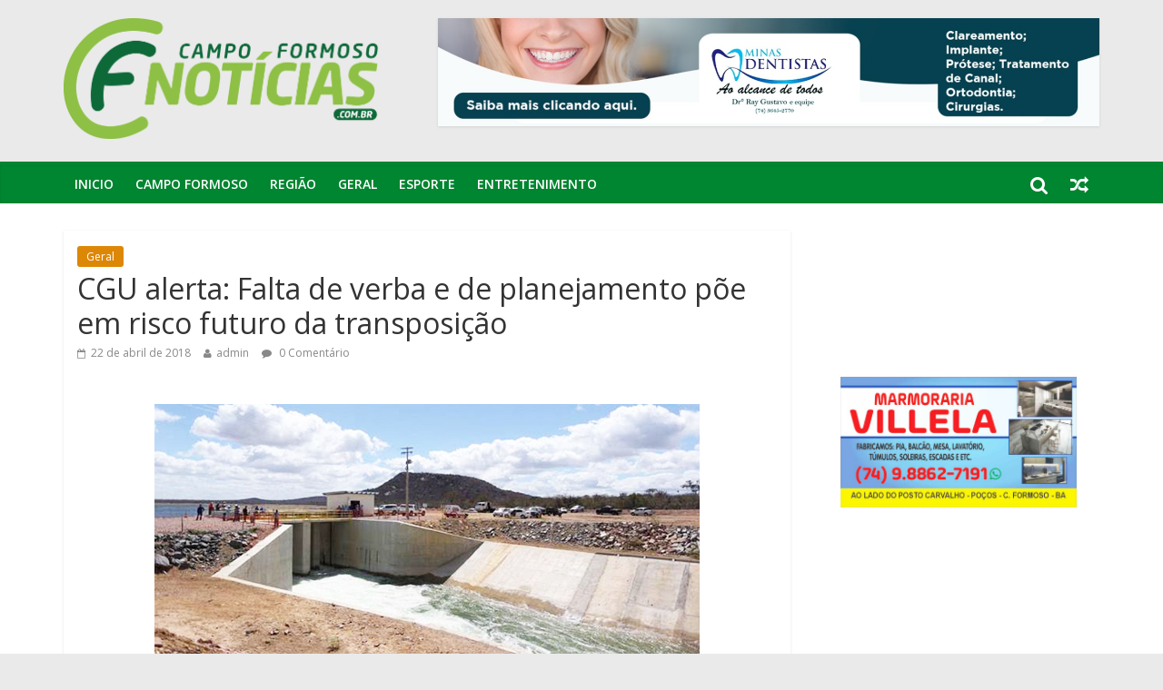

--- FILE ---
content_type: text/html; charset=UTF-8
request_url: https://campoformosonoticias.com.br/2018/04/cgu-alerta-falta-de-verba-e-de-planejamento-poe-em-risco-futuro-da-transposicao/
body_size: 9666
content:

<!DOCTYPE html>
<html lang="pt-BR" prefix="og: http://ogp.me/ns# fb: http://ogp.me/ns/fb#">
<head>
<meta charset="UTF-8" />
<meta name="description" content="">
<meta name="viewport" content="width=device-width, initial-scale=1">
<link rel="canonical" href="http://campoformosonoticias.com.br/2018/04/cgu-alerta-falta-de-verba-e-de-planejamento-poe-em-risco-futuro-da-transposicao/" />
<!-- 
<link rel="profile" href="http://gmpg.org/xfn/11" />
-->
<link rel="pingback" href="https://campoformosonoticias.com.br/xmlrpc.php" />
<title>  CGU alerta: Falta de verba e de planejamento põe em risco futuro da transposição</title>
<meta name='robots' content='max-image-preview:large' />
<link rel='dns-prefetch' href='//fonts.googleapis.com' />
<script type="text/javascript">
/* <![CDATA[ */
window._wpemojiSettings = {"baseUrl":"https:\/\/s.w.org\/images\/core\/emoji\/15.0.3\/72x72\/","ext":".png","svgUrl":"https:\/\/s.w.org\/images\/core\/emoji\/15.0.3\/svg\/","svgExt":".svg","source":{"concatemoji":"https:\/\/campoformosonoticias.com.br\/wp-includes\/js\/wp-emoji-release.min.js?ver=6.6.4"}};
/*! This file is auto-generated */
!function(i,n){var o,s,e;function c(e){try{var t={supportTests:e,timestamp:(new Date).valueOf()};sessionStorage.setItem(o,JSON.stringify(t))}catch(e){}}function p(e,t,n){e.clearRect(0,0,e.canvas.width,e.canvas.height),e.fillText(t,0,0);var t=new Uint32Array(e.getImageData(0,0,e.canvas.width,e.canvas.height).data),r=(e.clearRect(0,0,e.canvas.width,e.canvas.height),e.fillText(n,0,0),new Uint32Array(e.getImageData(0,0,e.canvas.width,e.canvas.height).data));return t.every(function(e,t){return e===r[t]})}function u(e,t,n){switch(t){case"flag":return n(e,"\ud83c\udff3\ufe0f\u200d\u26a7\ufe0f","\ud83c\udff3\ufe0f\u200b\u26a7\ufe0f")?!1:!n(e,"\ud83c\uddfa\ud83c\uddf3","\ud83c\uddfa\u200b\ud83c\uddf3")&&!n(e,"\ud83c\udff4\udb40\udc67\udb40\udc62\udb40\udc65\udb40\udc6e\udb40\udc67\udb40\udc7f","\ud83c\udff4\u200b\udb40\udc67\u200b\udb40\udc62\u200b\udb40\udc65\u200b\udb40\udc6e\u200b\udb40\udc67\u200b\udb40\udc7f");case"emoji":return!n(e,"\ud83d\udc26\u200d\u2b1b","\ud83d\udc26\u200b\u2b1b")}return!1}function f(e,t,n){var r="undefined"!=typeof WorkerGlobalScope&&self instanceof WorkerGlobalScope?new OffscreenCanvas(300,150):i.createElement("canvas"),a=r.getContext("2d",{willReadFrequently:!0}),o=(a.textBaseline="top",a.font="600 32px Arial",{});return e.forEach(function(e){o[e]=t(a,e,n)}),o}function t(e){var t=i.createElement("script");t.src=e,t.defer=!0,i.head.appendChild(t)}"undefined"!=typeof Promise&&(o="wpEmojiSettingsSupports",s=["flag","emoji"],n.supports={everything:!0,everythingExceptFlag:!0},e=new Promise(function(e){i.addEventListener("DOMContentLoaded",e,{once:!0})}),new Promise(function(t){var n=function(){try{var e=JSON.parse(sessionStorage.getItem(o));if("object"==typeof e&&"number"==typeof e.timestamp&&(new Date).valueOf()<e.timestamp+604800&&"object"==typeof e.supportTests)return e.supportTests}catch(e){}return null}();if(!n){if("undefined"!=typeof Worker&&"undefined"!=typeof OffscreenCanvas&&"undefined"!=typeof URL&&URL.createObjectURL&&"undefined"!=typeof Blob)try{var e="postMessage("+f.toString()+"("+[JSON.stringify(s),u.toString(),p.toString()].join(",")+"));",r=new Blob([e],{type:"text/javascript"}),a=new Worker(URL.createObjectURL(r),{name:"wpTestEmojiSupports"});return void(a.onmessage=function(e){c(n=e.data),a.terminate(),t(n)})}catch(e){}c(n=f(s,u,p))}t(n)}).then(function(e){for(var t in e)n.supports[t]=e[t],n.supports.everything=n.supports.everything&&n.supports[t],"flag"!==t&&(n.supports.everythingExceptFlag=n.supports.everythingExceptFlag&&n.supports[t]);n.supports.everythingExceptFlag=n.supports.everythingExceptFlag&&!n.supports.flag,n.DOMReady=!1,n.readyCallback=function(){n.DOMReady=!0}}).then(function(){return e}).then(function(){var e;n.supports.everything||(n.readyCallback(),(e=n.source||{}).concatemoji?t(e.concatemoji):e.wpemoji&&e.twemoji&&(t(e.twemoji),t(e.wpemoji)))}))}((window,document),window._wpemojiSettings);
/* ]]> */
</script>
<style id='wp-emoji-styles-inline-css' type='text/css'>

	img.wp-smiley, img.emoji {
		display: inline !important;
		border: none !important;
		box-shadow: none !important;
		height: 1em !important;
		width: 1em !important;
		margin: 0 0.07em !important;
		vertical-align: -0.1em !important;
		background: none !important;
		padding: 0 !important;
	}
</style>
<link rel='stylesheet' id='wp-block-library-css' href='https://campoformosonoticias.com.br/wp-includes/css/dist/block-library/style.min.css?ver=6.6.4' type='text/css' media='all' />
<style id='classic-theme-styles-inline-css' type='text/css'>
/*! This file is auto-generated */
.wp-block-button__link{color:#fff;background-color:#32373c;border-radius:9999px;box-shadow:none;text-decoration:none;padding:calc(.667em + 2px) calc(1.333em + 2px);font-size:1.125em}.wp-block-file__button{background:#32373c;color:#fff;text-decoration:none}
</style>
<style id='global-styles-inline-css' type='text/css'>
:root{--wp--preset--aspect-ratio--square: 1;--wp--preset--aspect-ratio--4-3: 4/3;--wp--preset--aspect-ratio--3-4: 3/4;--wp--preset--aspect-ratio--3-2: 3/2;--wp--preset--aspect-ratio--2-3: 2/3;--wp--preset--aspect-ratio--16-9: 16/9;--wp--preset--aspect-ratio--9-16: 9/16;--wp--preset--color--black: #000000;--wp--preset--color--cyan-bluish-gray: #abb8c3;--wp--preset--color--white: #ffffff;--wp--preset--color--pale-pink: #f78da7;--wp--preset--color--vivid-red: #cf2e2e;--wp--preset--color--luminous-vivid-orange: #ff6900;--wp--preset--color--luminous-vivid-amber: #fcb900;--wp--preset--color--light-green-cyan: #7bdcb5;--wp--preset--color--vivid-green-cyan: #00d084;--wp--preset--color--pale-cyan-blue: #8ed1fc;--wp--preset--color--vivid-cyan-blue: #0693e3;--wp--preset--color--vivid-purple: #9b51e0;--wp--preset--gradient--vivid-cyan-blue-to-vivid-purple: linear-gradient(135deg,rgba(6,147,227,1) 0%,rgb(155,81,224) 100%);--wp--preset--gradient--light-green-cyan-to-vivid-green-cyan: linear-gradient(135deg,rgb(122,220,180) 0%,rgb(0,208,130) 100%);--wp--preset--gradient--luminous-vivid-amber-to-luminous-vivid-orange: linear-gradient(135deg,rgba(252,185,0,1) 0%,rgba(255,105,0,1) 100%);--wp--preset--gradient--luminous-vivid-orange-to-vivid-red: linear-gradient(135deg,rgba(255,105,0,1) 0%,rgb(207,46,46) 100%);--wp--preset--gradient--very-light-gray-to-cyan-bluish-gray: linear-gradient(135deg,rgb(238,238,238) 0%,rgb(169,184,195) 100%);--wp--preset--gradient--cool-to-warm-spectrum: linear-gradient(135deg,rgb(74,234,220) 0%,rgb(151,120,209) 20%,rgb(207,42,186) 40%,rgb(238,44,130) 60%,rgb(251,105,98) 80%,rgb(254,248,76) 100%);--wp--preset--gradient--blush-light-purple: linear-gradient(135deg,rgb(255,206,236) 0%,rgb(152,150,240) 100%);--wp--preset--gradient--blush-bordeaux: linear-gradient(135deg,rgb(254,205,165) 0%,rgb(254,45,45) 50%,rgb(107,0,62) 100%);--wp--preset--gradient--luminous-dusk: linear-gradient(135deg,rgb(255,203,112) 0%,rgb(199,81,192) 50%,rgb(65,88,208) 100%);--wp--preset--gradient--pale-ocean: linear-gradient(135deg,rgb(255,245,203) 0%,rgb(182,227,212) 50%,rgb(51,167,181) 100%);--wp--preset--gradient--electric-grass: linear-gradient(135deg,rgb(202,248,128) 0%,rgb(113,206,126) 100%);--wp--preset--gradient--midnight: linear-gradient(135deg,rgb(2,3,129) 0%,rgb(40,116,252) 100%);--wp--preset--font-size--small: 13px;--wp--preset--font-size--medium: 20px;--wp--preset--font-size--large: 36px;--wp--preset--font-size--x-large: 42px;--wp--preset--spacing--20: 0.44rem;--wp--preset--spacing--30: 0.67rem;--wp--preset--spacing--40: 1rem;--wp--preset--spacing--50: 1.5rem;--wp--preset--spacing--60: 2.25rem;--wp--preset--spacing--70: 3.38rem;--wp--preset--spacing--80: 5.06rem;--wp--preset--shadow--natural: 6px 6px 9px rgba(0, 0, 0, 0.2);--wp--preset--shadow--deep: 12px 12px 50px rgba(0, 0, 0, 0.4);--wp--preset--shadow--sharp: 6px 6px 0px rgba(0, 0, 0, 0.2);--wp--preset--shadow--outlined: 6px 6px 0px -3px rgba(255, 255, 255, 1), 6px 6px rgba(0, 0, 0, 1);--wp--preset--shadow--crisp: 6px 6px 0px rgba(0, 0, 0, 1);}:where(.is-layout-flex){gap: 0.5em;}:where(.is-layout-grid){gap: 0.5em;}body .is-layout-flex{display: flex;}.is-layout-flex{flex-wrap: wrap;align-items: center;}.is-layout-flex > :is(*, div){margin: 0;}body .is-layout-grid{display: grid;}.is-layout-grid > :is(*, div){margin: 0;}:where(.wp-block-columns.is-layout-flex){gap: 2em;}:where(.wp-block-columns.is-layout-grid){gap: 2em;}:where(.wp-block-post-template.is-layout-flex){gap: 1.25em;}:where(.wp-block-post-template.is-layout-grid){gap: 1.25em;}.has-black-color{color: var(--wp--preset--color--black) !important;}.has-cyan-bluish-gray-color{color: var(--wp--preset--color--cyan-bluish-gray) !important;}.has-white-color{color: var(--wp--preset--color--white) !important;}.has-pale-pink-color{color: var(--wp--preset--color--pale-pink) !important;}.has-vivid-red-color{color: var(--wp--preset--color--vivid-red) !important;}.has-luminous-vivid-orange-color{color: var(--wp--preset--color--luminous-vivid-orange) !important;}.has-luminous-vivid-amber-color{color: var(--wp--preset--color--luminous-vivid-amber) !important;}.has-light-green-cyan-color{color: var(--wp--preset--color--light-green-cyan) !important;}.has-vivid-green-cyan-color{color: var(--wp--preset--color--vivid-green-cyan) !important;}.has-pale-cyan-blue-color{color: var(--wp--preset--color--pale-cyan-blue) !important;}.has-vivid-cyan-blue-color{color: var(--wp--preset--color--vivid-cyan-blue) !important;}.has-vivid-purple-color{color: var(--wp--preset--color--vivid-purple) !important;}.has-black-background-color{background-color: var(--wp--preset--color--black) !important;}.has-cyan-bluish-gray-background-color{background-color: var(--wp--preset--color--cyan-bluish-gray) !important;}.has-white-background-color{background-color: var(--wp--preset--color--white) !important;}.has-pale-pink-background-color{background-color: var(--wp--preset--color--pale-pink) !important;}.has-vivid-red-background-color{background-color: var(--wp--preset--color--vivid-red) !important;}.has-luminous-vivid-orange-background-color{background-color: var(--wp--preset--color--luminous-vivid-orange) !important;}.has-luminous-vivid-amber-background-color{background-color: var(--wp--preset--color--luminous-vivid-amber) !important;}.has-light-green-cyan-background-color{background-color: var(--wp--preset--color--light-green-cyan) !important;}.has-vivid-green-cyan-background-color{background-color: var(--wp--preset--color--vivid-green-cyan) !important;}.has-pale-cyan-blue-background-color{background-color: var(--wp--preset--color--pale-cyan-blue) !important;}.has-vivid-cyan-blue-background-color{background-color: var(--wp--preset--color--vivid-cyan-blue) !important;}.has-vivid-purple-background-color{background-color: var(--wp--preset--color--vivid-purple) !important;}.has-black-border-color{border-color: var(--wp--preset--color--black) !important;}.has-cyan-bluish-gray-border-color{border-color: var(--wp--preset--color--cyan-bluish-gray) !important;}.has-white-border-color{border-color: var(--wp--preset--color--white) !important;}.has-pale-pink-border-color{border-color: var(--wp--preset--color--pale-pink) !important;}.has-vivid-red-border-color{border-color: var(--wp--preset--color--vivid-red) !important;}.has-luminous-vivid-orange-border-color{border-color: var(--wp--preset--color--luminous-vivid-orange) !important;}.has-luminous-vivid-amber-border-color{border-color: var(--wp--preset--color--luminous-vivid-amber) !important;}.has-light-green-cyan-border-color{border-color: var(--wp--preset--color--light-green-cyan) !important;}.has-vivid-green-cyan-border-color{border-color: var(--wp--preset--color--vivid-green-cyan) !important;}.has-pale-cyan-blue-border-color{border-color: var(--wp--preset--color--pale-cyan-blue) !important;}.has-vivid-cyan-blue-border-color{border-color: var(--wp--preset--color--vivid-cyan-blue) !important;}.has-vivid-purple-border-color{border-color: var(--wp--preset--color--vivid-purple) !important;}.has-vivid-cyan-blue-to-vivid-purple-gradient-background{background: var(--wp--preset--gradient--vivid-cyan-blue-to-vivid-purple) !important;}.has-light-green-cyan-to-vivid-green-cyan-gradient-background{background: var(--wp--preset--gradient--light-green-cyan-to-vivid-green-cyan) !important;}.has-luminous-vivid-amber-to-luminous-vivid-orange-gradient-background{background: var(--wp--preset--gradient--luminous-vivid-amber-to-luminous-vivid-orange) !important;}.has-luminous-vivid-orange-to-vivid-red-gradient-background{background: var(--wp--preset--gradient--luminous-vivid-orange-to-vivid-red) !important;}.has-very-light-gray-to-cyan-bluish-gray-gradient-background{background: var(--wp--preset--gradient--very-light-gray-to-cyan-bluish-gray) !important;}.has-cool-to-warm-spectrum-gradient-background{background: var(--wp--preset--gradient--cool-to-warm-spectrum) !important;}.has-blush-light-purple-gradient-background{background: var(--wp--preset--gradient--blush-light-purple) !important;}.has-blush-bordeaux-gradient-background{background: var(--wp--preset--gradient--blush-bordeaux) !important;}.has-luminous-dusk-gradient-background{background: var(--wp--preset--gradient--luminous-dusk) !important;}.has-pale-ocean-gradient-background{background: var(--wp--preset--gradient--pale-ocean) !important;}.has-electric-grass-gradient-background{background: var(--wp--preset--gradient--electric-grass) !important;}.has-midnight-gradient-background{background: var(--wp--preset--gradient--midnight) !important;}.has-small-font-size{font-size: var(--wp--preset--font-size--small) !important;}.has-medium-font-size{font-size: var(--wp--preset--font-size--medium) !important;}.has-large-font-size{font-size: var(--wp--preset--font-size--large) !important;}.has-x-large-font-size{font-size: var(--wp--preset--font-size--x-large) !important;}
:where(.wp-block-post-template.is-layout-flex){gap: 1.25em;}:where(.wp-block-post-template.is-layout-grid){gap: 1.25em;}
:where(.wp-block-columns.is-layout-flex){gap: 2em;}:where(.wp-block-columns.is-layout-grid){gap: 2em;}
:root :where(.wp-block-pullquote){font-size: 1.5em;line-height: 1.6;}
</style>
<link rel='stylesheet' id='colormag_google_fonts-css' href='//fonts.googleapis.com/css?family=Open+Sans%3A400%2C600&#038;ver=6.6.4' type='text/css' media='all' />
<link rel='stylesheet' id='colormag_style-css' href='https://campoformosonoticias.com.br/wp-content/themes/colormag/style.css?ver=6.6.4' type='text/css' media='all' />
<link rel='stylesheet' id='colormag-fontawesome-css' href='https://campoformosonoticias.com.br/wp-content/themes/colormag/fontawesome/css/font-awesome.css?ver=4.2.1' type='text/css' media='all' />
<script type="text/javascript" src="https://campoformosonoticias.com.br/wp-includes/js/jquery/jquery.min.js?ver=3.7.1" id="jquery-core-js"></script>
<script type="text/javascript" src="https://campoformosonoticias.com.br/wp-includes/js/jquery/jquery-migrate.min.js?ver=3.4.1" id="jquery-migrate-js"></script>
<script type="text/javascript" src="https://campoformosonoticias.com.br/wp-content/themes/colormag/js/colormag-custom.js?ver=6.6.4" id="colormag-custom-js"></script>
<link rel="https://api.w.org/" href="https://campoformosonoticias.com.br/wp-json/" /><link rel="alternate" title="JSON" type="application/json" href="https://campoformosonoticias.com.br/wp-json/wp/v2/posts/31629" /><link rel='shortlink' href='https://campoformosonoticias.com.br/31629' />
<link rel="alternate" title="oEmbed (JSON)" type="application/json+oembed" href="https://campoformosonoticias.com.br/wp-json/oembed/1.0/embed?url=https%3A%2F%2Fcampoformosonoticias.com.br%2F2018%2F04%2Fcgu-alerta-falta-de-verba-e-de-planejamento-poe-em-risco-futuro-da-transposicao%2F" />
<link rel="alternate" title="oEmbed (XML)" type="text/xml+oembed" href="https://campoformosonoticias.com.br/wp-json/oembed/1.0/embed?url=https%3A%2F%2Fcampoformosonoticias.com.br%2F2018%2F04%2Fcgu-alerta-falta-de-verba-e-de-planejamento-poe-em-risco-futuro-da-transposicao%2F&#038;format=xml" />
<!-- Campo Formoso Notícias Internal Styles --><style type="text/css"> .colormag-button,blockquote,button,input[type=reset],input[type=button],input[type=submit]{background-color:#008530}#site-title a,.next a:hover,.previous a:hover,.social-links i.fa:hover,a{color:#008530}.fa.search-top:hover{background-color:#008530}#site-navigation{border-top:4px solid #008530}.home-icon.front_page_on,.main-navigation a:hover,.main-navigation ul li ul li a:hover,.main-navigation ul li ul li:hover>a,.main-navigation ul li.current-menu-ancestor>a,.main-navigation ul li.current-menu-item ul li a:hover,.main-navigation ul li.current-menu-item>a,.main-navigation ul li.current_page_ancestor>a,.main-navigation ul li.current_page_item>a,.main-navigation ul li:hover>a,.main-small-navigation li a:hover,.site-header .menu-toggle:hover{background-color:#008530}.main-small-navigation .current-menu-item>a,.main-small-navigation .current_page_item>a{background:#008530}.promo-button-area a:hover{border:2px solid #008530;background-color:#008530}#content .wp-pagenavi .current,#content .wp-pagenavi a:hover,.format-link .entry-content a,.pagination span{background-color:#008530}.pagination a span:hover{color:#008530;border-color:#008530}#content .comments-area a.comment-edit-link:hover,#content .comments-area a.comment-permalink:hover,#content .comments-area article header cite a:hover,.comments-area .comment-author-link a:hover{color:#008530}.comments-area .comment-author-link span{background-color:#008530}.comment .comment-reply-link:hover,.nav-next a,.nav-previous a{color:#008530}#secondary .widget-title{border-bottom:2px solid #008530}#secondary .widget-title span{background-color:#008530}.footer-widgets-area .widget-title{border-bottom:2px solid #008530}.footer-widgets-area .widget-title span{background-color:#008530}.footer-widgets-area a:hover{color:#008530}.advertisement_above_footer .widget-title{border-bottom:2px solid #008530}.advertisement_above_footer .widget-title span{background-color:#008530}a#scroll-up i{color:#008530}.page-header .page-title{border-bottom:2px solid #008530}#content .post .article-content .above-entry-meta .cat-links a,.page-header .page-title span{background-color:#008530}#content .post .article-content .entry-title a:hover,.entry-meta .byline i,.entry-meta .cat-links i,.entry-meta a,.post .entry-title a:hover,.search .entry-title a:hover{color:#008530}.entry-meta .post-format i{background-color:#008530}.entry-meta .comments-link a:hover,.entry-meta .edit-link a:hover,.entry-meta .posted-on a:hover,.entry-meta .tag-links a:hover,.single #content .tags a:hover{color:#008530}.more-link,.no-post-thumbnail{background-color:#008530}.post-box .entry-meta .cat-links a:hover,.post-box .entry-meta .posted-on a:hover,.post.post-box .entry-title a:hover{color:#008530}.widget_featured_slider .slide-content .above-entry-meta .cat-links a{background-color:#008530}.widget_featured_slider .slide-content .below-entry-meta .byline a:hover,.widget_featured_slider .slide-content .below-entry-meta .comments a:hover,.widget_featured_slider .slide-content .below-entry-meta .posted-on a:hover,.widget_featured_slider .slide-content .entry-title a:hover{color:#008530}.widget_highlighted_posts .article-content .above-entry-meta .cat-links a{background-color:#008530}.byline a:hover,.comments a:hover,.edit-link a:hover,.posted-on a:hover,.tag-links a:hover,.widget_highlighted_posts .article-content .below-entry-meta .byline a:hover,.widget_highlighted_posts .article-content .below-entry-meta .comments a:hover,.widget_highlighted_posts .article-content .below-entry-meta .posted-on a:hover,.widget_highlighted_posts .article-content .entry-title a:hover{color:#008530}.widget_featured_posts .article-content .above-entry-meta .cat-links a{background-color:#008530}.widget_featured_posts .article-content .entry-title a:hover{color:#008530}.widget_featured_posts .widget-title{border-bottom:2px solid #008530}.widget_featured_posts .widget-title span{background-color:#008530}.related-posts-main-title .fa,.single-related-posts .article-content .entry-title a:hover{color:#008530}</style>
<link rel="icon" href="https://campoformosonoticias.com.br/wp-content/uploads/2022/11/cropped-logo-32x32.png" sizes="32x32" />
<link rel="icon" href="https://campoformosonoticias.com.br/wp-content/uploads/2022/11/cropped-logo-192x192.png" sizes="192x192" />
<link rel="apple-touch-icon" href="https://campoformosonoticias.com.br/wp-content/uploads/2022/11/cropped-logo-180x180.png" />
<meta name="msapplication-TileImage" content="https://campoformosonoticias.com.br/wp-content/uploads/2022/11/cropped-logo-270x270.png" />

<!-- START - Open Graph and Twitter Card Tags 3.3.3 -->
 <!-- Facebook Open Graph -->
  <meta property="og:locale" content="pt_BR"/>
  <meta property="og:site_name" content="Campo Formoso Notícias"/>
  <meta property="og:title" content="CGU alerta: Falta de verba e de planejamento põe em risco futuro da transposição"/>
  <meta property="og:url" content="https://campoformosonoticias.com.br/2018/04/cgu-alerta-falta-de-verba-e-de-planejamento-poe-em-risco-futuro-da-transposicao/"/>
  <meta property="og:type" content="article"/>
  <meta property="og:image" content="https://campoformosonoticias.com.br/wp-content/uploads/2018/04/transposição-cabrobó.jpg"/>
  <meta property="og:image:url" content="https://campoformosonoticias.com.br/wp-content/uploads/2018/04/transposição-cabrobó.jpg"/>
  <meta property="og:image:secure_url" content="https://campoformosonoticias.com.br/wp-content/uploads/2018/04/transposição-cabrobó.jpg"/>
  <meta property="article:published_time" content="2018-04-22T18:16:12-03:00"/>
  <meta property="article:modified_time" content="2018-04-22T18:16:12-03:00" />
  <meta property="og:updated_time" content="2018-04-22T18:16:12-03:00" />
  <meta property="article:section" content="Geral"/>
 <!-- Google+ / Schema.org -->
  <meta itemprop="name" content="CGU alerta: Falta de verba e de planejamento põe em risco futuro da transposição"/>
  <meta itemprop="headline" content="CGU alerta: Falta de verba e de planejamento põe em risco futuro da transposição"/>
  <meta itemprop="description" content="Inaugurada parcialmente há um ano, a transposição do rio São Francisco corre riscos por falta de planejamento para manutenção e operações, além de carecer de garantias de verbas para custeio. A constatação está em auditoria da CGU (Controladoria Geral da União).

O relatório também apontou falhas"/>
  <meta itemprop="image" content="https://campoformosonoticias.com.br/wp-content/uploads/2018/04/transposição-cabrobó.jpg"/>
  <meta itemprop="datePublished" content="2018-04-22"/>
  <meta itemprop="dateModified" content="2018-04-22T18:16:12-03:00" />
  <meta itemprop="author" content="admin"/>
  <!--<meta itemprop="publisher" content="Campo Formoso Notícias"/>--> <!-- To solve: The attribute publisher.itemtype has an invalid value -->
 <!-- Twitter Cards -->
  <meta name="twitter:title" content="CGU alerta: Falta de verba e de planejamento põe em risco futuro da transposição"/>
  <meta name="twitter:url" content="https://campoformosonoticias.com.br/2018/04/cgu-alerta-falta-de-verba-e-de-planejamento-poe-em-risco-futuro-da-transposicao/"/>
  <meta name="twitter:description" content="Inaugurada parcialmente há um ano, a transposição do rio São Francisco corre riscos por falta de planejamento para manutenção e operações, além de carecer de garantias de verbas para custeio. A constatação está em auditoria da CGU (Controladoria Geral da União).

O relatório também apontou falhas"/>
  <meta name="twitter:image" content="https://campoformosonoticias.com.br/wp-content/uploads/2018/04/transposição-cabrobó.jpg"/>
  <meta name="twitter:card" content="summary_large_image"/>
 <!-- SEO -->
 <!-- Misc. tags -->
 <!-- is_singular -->
<!-- END - Open Graph and Twitter Card Tags 3.3.3 -->
	
<link rel="stylesheet" media="all" href="https://campoformosonoticias.com.br/wp-content/themes/colormag/css/jquery.bxslider.css" />

  <meta property="og:description" content="" />

 


</head>

<body class="post-template-default single single-post postid-31629 single-format-standard  wide">

<div id="page" class="hfeed site">
		<header id="masthead" class="site-header clearfix">
		<div id="header-text-nav-container" class="clearfix">
              </div> 
     <script>(function(w,q){w[q]=w[q]||[];w[q].push(["_mgc.load"])})(window,"_mgq"); 
     </script> 
 

			
			<div class="inner-wrap">

				<div id="header-text-nav-wrap" class="clearfix">
					<div id="header-left-section">
													<div id="header-logo-image">

								<a href="https://campoformosonoticias.com.br/" title="Campo Formoso Notícias" rel="home"><img src="https://campoformosonoticias.com.br/wp-content/uploads/2022/11/logo.png" alt="Campo Formoso Notícias" width="350"></a>
							</div><!-- #header-logo-image -->
												<div id="header-text" class="screen-reader-text">
                                             <h3 id="site-title">
                           <a href="https://campoformosonoticias.com.br/" title="Campo Formoso Notícias" rel="home">Campo Formoso Notícias</a>
                        </h3>
                     							                        <p id="site-description">O site mais atualizado da região.</p>
                     <!-- #site-description -->
						</div><!-- #header-text -->
                  
					</div><!-- #header-left-section -->
					<div id="header-right-section">
												<div id="header-right-sidebar" class="clearfix">
						<aside id="colormag_728x90_advertisement_widget-5" class="widget widget_728x90_advertisement clearfix">
      <div class="advertisement_728x90">
         <div class="advertisement-content"><a href="https://www.instagram.com/minas.dentistas/" class="single_ad_728x90" target="_blank" rel="nofollow">
                                    <img src="https://campoformosonoticias.com.br/wp-content/uploads/2025/11/12-3.jpg" width="728" height="90">
                           </a></div>      </div>
      </aside>						</div>
									    	</div><!-- #header-right-section -->

			   </div><!-- #header-text-nav-wrap -->

			</div><!-- .inner-wrap -->

			
			<nav id="site-navigation" class="main-navigation clearfix" role="navigation">
				<div class="inner-wrap clearfix">
					               <h4 class="menu-toggle"></h4>
               <div class="menu-primary-container"><ul id="menu-geral" class="menu"><li id="menu-item-105" class="menu-item menu-item-type-custom menu-item-object-custom menu-item-home menu-item-105"><a href="https://campoformosonoticias.com.br">Inicio</a></li>
<li id="menu-item-104" class="menu-item menu-item-type-taxonomy menu-item-object-category menu-item-104"><a href="https://campoformosonoticias.com.br/category/campo-formoso/">Campo Formoso</a></li>
<li id="menu-item-148" class="menu-item menu-item-type-taxonomy menu-item-object-category menu-item-148"><a href="https://campoformosonoticias.com.br/category/geral/">Região</a></li>
<li id="menu-item-309" class="menu-item menu-item-type-taxonomy menu-item-object-category current-post-ancestor current-menu-parent current-post-parent menu-item-309"><a href="https://campoformosonoticias.com.br/category/geral-2/">Geral</a></li>
<li id="menu-item-150" class="menu-item menu-item-type-taxonomy menu-item-object-category menu-item-150"><a href="https://campoformosonoticias.com.br/category/esporte/">Esporte</a></li>
<li id="menu-item-151" class="menu-item menu-item-type-taxonomy menu-item-object-category menu-item-151"><a href="https://campoformosonoticias.com.br/category/entretenimento/">Entretenimento</a></li>
</ul></div>                                    <div class="random-post">
               <a href="https://campoformosonoticias.com.br/2022/03/saiba-como-identificar-concursos-com-pouca-chance-de-convocacao/" title="Ver um artigo aleatório"><i class="fa fa-random"></i></a>
         </div>
                                                   <i class="fa fa-search search-top"></i>
                  <div class="search-form-top">
                     <form action="https://campoformosonoticias.com.br/" class="search-form searchform clearfix" method="get">
   <div class="search-wrap">
      <input type="text" placeholder="Busca" class="s field" name="s">
      <button class="search-icon" type="submit"></button>
   </div>
</form><!-- .searchform -->                  </div>
               				</div>
			</nav>

		</div><!-- #header-text-nav-container -->

		
	</header>
			<div id="main" class="clearfix">
		<div class="inner-wrap clearfix">


<div id="fb-root"></div>
<script>(function(d, s, id) {
  var js, fjs = d.getElementsByTagName(s)[0];
  if (d.getElementById(id)) return;
  js = d.createElement(s); js.id = id;
  js.src = "//connect.facebook.net/pt_BR/sdk.js#xfbml=1&version=v2.5";
  fjs.parentNode.insertBefore(js, fjs);
}(document, 'script', 'facebook-jssdk'));</script>

	
	<div id="primary">
		<div id="content" class="clearfix">

			
				
<article id="post-31629" class="post-31629 post type-post status-publish format-standard has-post-thumbnail hentry category-geral-2">
	
   


   <div class="article-content clearfix">

   
   <div class="above-entry-meta"><span class="cat-links"><a href="https://campoformosonoticias.com.br/category/geral-2/" style="background:#dd8706" rel="category tag">Geral</a>&nbsp;</span></div>
      <header class="entry-header">
   		<h1 class="entry-title">
   			CGU alerta: Falta de verba e de planejamento põe em risco futuro da transposição   		</h1>
   	</header>

   	<div class="below-entry-meta">
      <span class="posted-on"><a href="https://campoformosonoticias.com.br/2018/04/cgu-alerta-falta-de-verba-e-de-planejamento-poe-em-risco-futuro-da-transposicao/" title="18:16" rel="bookmark"><i class="fa fa-calendar-o"></i> <time class="entry-date published" datetime="2018-04-22T18:16:12-03:00">22 de abril de 2018</time></a></span>
      <span class="byline"><span class="author vcard"><i class="fa fa-user"></i><a class="url fn n" href="https://campoformosonoticias.com.br/author/admin/" title="admin">admin</a></span></span>

               <span class="comments"><a href="https://campoformosonoticias.com.br/2018/04/cgu-alerta-falta-de-verba-e-de-planejamento-poe-em-risco-futuro-da-transposicao/#respond"><i class="fa fa-comment"></i> 0 Comentário</a></span>
      </div>

   <div class="fb-like" 
      data-href="https://campoformosonoticias.com.br/2018/04/cgu-alerta-falta-de-verba-e-de-planejamento-poe-em-risco-futuro-da-transposicao/" 
      data-layout="standard" 
      data-action="like" 
      data-show-faces="true">
   </div>

   	<div class="entry-content clearfix">
   		<p><img fetchpriority="high" decoding="async" class="aligncenter size-full wp-image-31630" src="https://www.campoformosonoticias.com/v5/wp-content/uploads/2018/04/transposição-cabrobó.jpg" alt="transposição-cabrobó" width="600" height="300" srcset="https://campoformosonoticias.com.br/wp-content/uploads/2018/04/transposição-cabrobó.jpg 600w, https://campoformosonoticias.com.br/wp-content/uploads/2018/04/transposição-cabrobó-300x150.jpg 300w" sizes="(max-width: 600px) 100vw, 600px" /></p>
<p>Inaugurada parcialmente há um ano, a transposição do rio São Francisco corre riscos por falta de planejamento para manutenção e operações, além de carecer de garantias de verbas para custeio. A constatação está em auditoria da CGU (Controladoria Geral da União).</p>
<p>O relatório também apontou falhas que podem comprometer a sustentabilidade da obra, que já custou R$ 10,7 bilhões e ainda está em fase de execução no eixo norte. Para a CGU, o custo final estimado é de R$ 20 bilhões. O eixo leste da transposição foi inaugurado pelo presidente Michel Temer (MDB), em março de 2017, enquanto o eixo norte está com mais de 90% das obras prontas e deve ser inaugurado “<em>ainda neste ano</em>”, segundo o governo.</p>
<p>O eixo leste teve direito a “inauguração popular”, realizada nove dias depois da oficial pelos ex-presidentes Luiz Inácio Lula da Silva e Dilma Rousseff, ambos do PT, que reivindicaram a “paternidade” da obra.</p>
<p>O canal já inaugurado tem 217 km e corta cinco municípios pernambucanos até a divisa com a Paraíba. Segundo o Ministério da Integração Nacional, 1 milhão de pessoas já saíram do colapso do abastecimento. Mas, segundo a análise da CGU, “verificou-se que não há um planejamento estruturado” para operação e manutenção da obra. <em>“Não foi elaborado cronograma com tarefas/atividades, duração, vínculos de precedência e responsável”</em>, aponta.</p>
<p><strong>Alerta</strong></p>
<p>Ainda segundo o documento, o Ministério da Integração Nacional “<em>não detém estrutura adequada para a gestão da transposição”</em>. Além disso, não haveria “<em>mecanismos de direcionamento estratégico e controle que proporcionem maior previsibilidade e assegurem a execução do programa”.</em></p>
<p>“<em>Em primeiro lugar, não há um Plano de Gestão de Riscos. Há apenas uma lista de riscos simples, genérica e que retrata somente um momento do tempo. Em segundo, foram identificadas uma série de lacunas, pendências e fragilidades no modelo de gestão que não fornece as condições adequadas, bem como os instrumentos suficientes e na qualidade requerida à operação e manutenção</em>“, informa.</p>
<p>Para a controladoria, <em>“é determinante realizar uma análise de riscos de todo o projeto e seu ambiente, para que a maior quantidade de possíveis riscos seja identificada e analisada, a fim de estabelecer respostas proativas a eles”</em>.</p>
<p><strong>Ministério responde</strong></p>
<p>Em resposta ao UOL, o Ministério da Integração Nacional informou que priorizou estruturas que estavam no <em>“caminho das águas”</em> com o <em>“objetivo de atender rapidamente à população com risco de colapso no abastecimento”</em>. “<em>A estratégia possibilitou a chegada da água a Monteiro (PB), em janeiro de 2017, e ao reservatório Epitácio Pessoa, em Boqueirão (PB), em março de 2017. É importante destacar que a ordem de agilizar a chegada das águas reduziu a previsão de atraso apontada pela CGU</em>“, disse.</p>
<p>A pasta garante que operação e manutenção do projeto <em>“sempre foram tratadas com a mesma prioridade em relação à execução do empreendimento</em>“. <em>“O órgão federal responsável por essa função – a Companhia de Desenvolvimento do Vale do São Francisco e do Parnaíba (Codevasf) – está, inclusive, alterando sua estrutura organizacional e criando uma área específica com essa finalidade”</em>, informou.</p>
<p>.</p>
<p>(Fonte: UOL)</p>
   	</div>




   </div>

	
<div id="taboola-below-article-thumbnails"></div>
<script type="text/javascript">
window._taboola = window._taboola || [];
_taboola.push({
mode: 'thumbnails-a',
container: 'taboola-below-article-thumbnails',
placement: 'Below Article Thumbnails',
target_type: 'mix'
});
</script>


</article>
			
		</div><!-- #content -->

 

          
      


</div>
   
   <!-- #primary -->

	
<div id="secondary">

 

			
		<aside id="text-2" class="widget widget_text clearfix">			<div class="textwidget"><iframe src="https://www.facebook.com/plugins/likebox.php?href=https%3A%2F%2Fwww.facebook.com%2FCampoFormosonoticias&amp;width=300&amp;height=250&amp;colorscheme=light&amp;show_faces=true&amp;stream=false&amp;show_border=true&amp;header=false&amp;force_wall=false&amp;locale=pt_BR" scrolling="no" frameborder="0" style="border: none; overflow: hidden; width:100%;  height: 150px; background: #fff"></iframe></div>
		</aside><aside id="colormag_260x110_advertisement_widget-104" class="widget widget_260x110_advertisement clearfix">
      <div class="advertisement_260x110">
         <div class="advertisement-content"><a href="https://campoformosonoticias.com.br/wp-content/uploads/2025/11/580740636_2181302055986620_6100447154776841251_n.jpg" class="single_ad_260x110" target="_blank" rel="nofollow">
                                 <img src="https://campoformosonoticias.com.br/wp-content/uploads/2025/11/580740636_2181302055986620_6100447154776841251_n.jpg" width="260" height="110">
                              </a></div>      </div>
      </aside>
	</div>
	


		</div><!-- .inner-wrap -->
	</div><!-- #main -->
   			<footer id="colophon" class="clearfix">
						<div class="footer-socket-wrapper clearfix">
				<div class="inner-wrap">
					<div class="footer-socket-area">
                  <div class="footer-socket-right-section">
   						                  </div>
                  <div class="footer-socket-left-sectoin">
   						<div class="copyright">Copyright &copy; 2026 <a href="https://campoformosonoticias.com.br/" title="Campo Formoso Notícias" ><span>Campo Formoso Notícias</span></a>. Todos os direitos reservados.</div>                  </div>
					</div>
				</div>
			</div>
		</footer>
		<a href="#masthead" id="scroll-up"><i class="fa fa-chevron-up"></i></a>
	</div><!-- #page -->
	<script type="text/javascript" src="https://campoformosonoticias.com.br/wp-includes/js/comment-reply.min.js?ver=6.6.4" id="comment-reply-js" async="async" data-wp-strategy="async"></script>
<script type="text/javascript" src="https://campoformosonoticias.com.br/wp-content/themes/colormag/js/jquery.bxslider.min.js?ver=4.1.2" id="colormag-bxslider-js"></script>
<script type="text/javascript" src="https://campoformosonoticias.com.br/wp-content/themes/colormag/js/colormag-slider-setting.js?ver=6.6.4" id="colormag_slider-js"></script>
<script type="text/javascript" src="https://campoformosonoticias.com.br/wp-content/themes/colormag/js/navigation.js?ver=6.6.4" id="colormag-navigation-js"></script>
<script type="text/javascript" src="https://campoformosonoticias.com.br/wp-content/themes/colormag/js/sticky/jquery.sticky.js?ver=20150309" id="colormag-sticky-menu-js"></script>
<script type="text/javascript" src="https://campoformosonoticias.com.br/wp-content/themes/colormag/js/sticky/sticky-setting.js?ver=20150309" id="colormag-sticky-menu-setting-js"></script>
<script type="text/javascript" src="https://campoformosonoticias.com.br/wp-content/themes/colormag/js/fitvids/jquery.fitvids.js?ver=20150311" id="colormag-fitvids-js"></script>
<script type="text/javascript" src="https://campoformosonoticias.com.br/wp-content/themes/colormag/js/fitvids/fitvids-setting.js?ver=20150311" id="colormag-fitvids-setting-js"></script>


</body>
</html>
